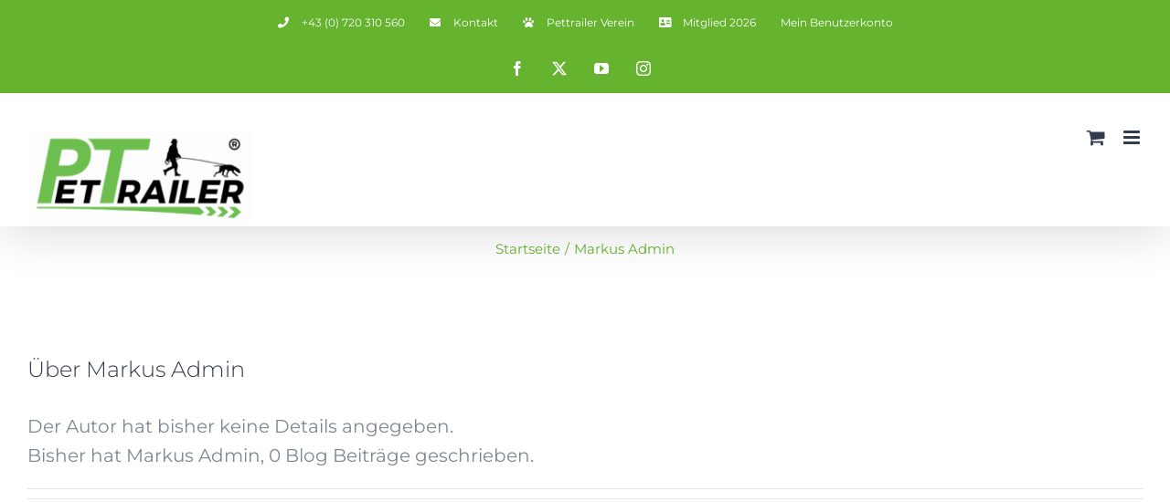

--- FILE ---
content_type: text/css; charset=utf-8
request_url: https://www.pettrailer.at/wp-content/cache/min/1/wp-content/plugins/pettrailer-partials/assets/pt-generic-card.css?ver=1768977056
body_size: 1081
content:
.pt-maincolor-green{--pt-maincolor:#65B32E;--pt-maincolor-hover:#57a024}.pt-maincolor-pink{--pt-maincolor:#ff0097;--pt-maincolor-hover:#da0081}.pt-maincolor-blue{--pt-maincolor:#7384c8;--pt-maincolor-hover:#314bbc}.pt-maincolor-darkred{--pt-maincolor:#780000;--pt-maincolor-hover:#610000}.pt-maincolor-beech{--pt-maincolor:#D7B46A;--pt-maincolor-hover:#c39e51}.pt-maincolor-orange{--pt-maincolor:#ff5a00;--pt-maincolor-hover:#d14a00}.pt-generic-card{border-radius:20px;padding:10px;position:relative;container-type:inline-size;line-height:1.1em;display:flex;justify-content:space-between;align-items:stretch;width:100%;height:100%}.pt-generic-card *{hyphens:auto}@media screen and (min-width:768px){.pt-generic-card{padding:var(--pt-event-card-padding,25px)!important;border-radius:var(--pt-event-card-border-radius,40px)!important}}.pt-generic-card.-global-linked::before{content:"";border-radius:40px;position:absolute;inset:0}.pt-generic-card.-global-linked a{display:flex;width:100%;position:relative;z-index:1}.pt-generic-card.-global-linked:hover::before{background:rgba(0,0,0,.02)}.pt-generic-card.pt-card-whitebg{background:#FFF;border:1px solid #EAEAEA}.pt-generic-card-inner{display:flex;flex-direction:column;justify-content:space-between;border:solid 5px var(--pt-event-card-inner-border,var(--pt-maincolor,#65b32e))!important;padding:var(--pt-event-card-inner-padding,10px clamp(1rem, 8cqw, 40px) clamp(1rem, 8cqw, 40px) clamp(1rem, 8cqw, 40px))!important;border-radius:var(--pt-event-card-inner-border-radius,10px)!important;width:100%}.pt-generic-card-number{font-family:"Open Sans",Arial,Helvetica,sans-serif;color:#000;display:block;font-weight:700;font-size:clamp(1rem, 5cqw, 21px);margin:var(--pt-event-card-number-margin,0 clamp(-10px, -5cqw, -20px) 10px auto)!important;text-align:right}.pt-generic-card-row.d-grid{display:grid}.pt-generic-card-row.gap-small{gap:15px}.pt-generic-card-row.d-grid-tc-card-2{grid-template-columns:repeat(2,1fr)}.pt-generic-card-row.d-grid-tc-card-2{grid-template-columns:repeat(2,1fr)}.pt-generic-card-row.mb-small{margin-bottom:1rem}.pt-generic-card-row.mb-5{margin-bottom:1.25rem}.pt-card-block-image{position:relative}.pt-card-img-sorry img{top:-25px}.pt-card-block-image{position:relative;display:block;width:100%;aspect-ratio:9 / 12;overflow:hidden}.pt-card-block-image img{position:absolute;object-fit:cover;width:100%;height:100%;display:block}.pt-card-image-overlay{position:absolute;bottom:5%;left:0;width:100%;z-index:10}.pt-card-image-overlay .location{display:block;text-align:center;color:#000;font-weight:700;text-transform:uppercase;padding:10px 2px 10px 2px;background:rgba(255,255,255,.9);font-size:clamp(1rem, 8cqw, 1.7rem);line-height:1.1}.pt-card-block-title.text-center{text-align:center}.pt-card-title{margin-bottom:1rem}.pt-card-title a{text-decoration:none;color:inherit}.pt-card-block-label dl,.pt-card-block-label-block dl{margin:0 0 .5rem 0}.pt-card-block-label.text-center{text-align:center}.pt-card-label{background:#D9D9DA;display:block;padding:var(--pt-event-card-label-p,5px 10px)!important;text-align:center;color:#000;font-weight:700;font-size:clamp(1rem, 4cqw, 18px);margin-bottom:var(--pt-event-card-label-mb,10px)!important}.pt-card-data,.pt-card-block-description{margin:0;font-weight:500;font-size:clamp(14px, 4cqw, 16px);color:#000}.pt-card-block-description p:first-child{margin-top:0}.pt-card-block-description p:last-child{margin-bottom:0}.pt-generic-card-column{display:flex;flex-direction:column}.pt-card-block-price{display:flex;flex-direction:column;align-items:flex-end}.pt-price-link .pt-price-amount{display:flex;flex-direction:column;align-items:flex-end}.pt-card-block-price .pt-price-link del{margin-bottom:15px;opacity:.8;font-size:.7em}.pt-card-block-price .pt-price-details{background:var(--pt-maincolor,#65B32E);color:#fff;display:flex;justify-content:center;flex-direction:column;align-items:center;padding:20px;min-width:120px;border-radius:5px}.pt-card-block-price .pt-price-details dd,.pt-card-block-price .pt-price-details dt{margin:0}.pt-card-block-price .pt-price-amount{font-size:2rem;font-weight:700}.pt-card-block-price .pt-price-note{margin-top:10px;font-size:.75rem;text-align:right;display:block;color:#777}.pt-card-block-button{background:var(--pt-maincolor,#65B32E);width:30cqw;height:100px;font-size:clamp(1rem, 4cqw, 20px);color:#fff;display:flex;justify-content:center;align-items:center;padding:clamp(1rem, 4cqw, 20px);line-height:1.1em}.pt-card-block-button:hover{background:var(--pt-maincolor-hover,#57a024)}.trainer-filter-form #filter_country{width:90%;max-width:300px}

--- FILE ---
content_type: text/css; charset=utf-8
request_url: https://www.pettrailer.at/wp-content/cache/min/1/wp-content/plugins/pettrailer-trainer-events/assets/css/pt-trainer-detail.css?ver=1768977056
body_size: -147
content:
.single-trainer-profile #main{--main_padding-top:0px !important}.trainer-profile-detail .entry-content{display:grid;grid-template-columns:300px minmax(0,1fr);gap:50px;margin-bottom:40px}

--- FILE ---
content_type: text/css; charset=utf-8
request_url: https://www.pettrailer.at/wp-content/plugins/pettrailer-trainer-events/assets/css/ac.grid.nums.min.css?ver=1752668681
body_size: 315
content:
.\@container{container:container / inline-size}.ac-grid-gap{gap:var(--ac-grid-gap,1rem)}.ac-grid-gap-2{gap:var(--ac-grid-gap-2,2rem)}.ac-grid-gap-3{gap:var(--ac-grid-gap-3,3rem)}.ac-grid-n\:\:cols-1{display:grid;grid-template-columns:minmax(0,1fr)}.ac-grid-n\:\:cols-2{display:grid;grid-template-columns:minmax(0,1fr)}.ac-grid-n\:\:cols-3{display:grid;grid-template-columns:minmax(0,1fr)}.ac-grid-n\:\:cols-4{display:grid;grid-template-columns:minmax(0,1fr)}.ac-grid-n\:\:cols-5{display:grid;grid-template-columns:minmax(0,1fr)}.ac-grid-n\:\:cols-6{display:grid;grid-template-columns:minmax(0,1fr)}@container (min-width:481px){.ac-grid-n\:\:cols-2,.ac-grid-n,.ac-grid-n\:\:cols-3,.ac-grid-n\:\:cols-4,.ac-grid-n\:\:cols-5,.ac-grid-n\:\:cols-6{grid-template-columns:minmax(0,1fr) minmax(0,1fr)}}@container (min-width:768px){.ac-grid-n\:\:cols-3,.ac-grid-n\:\:cols-4,.ac-grid-n\:\:cols-5,.ac-grid-n\:\:cols-6{grid-template-columns:minmax(0,1fr) minmax(0,1fr) minmax(0,1fr)}}@container (min-width:992px){.ac-grid-n\:\:cols-4,.ac-grid-n\:\:cols-5,.ac-grid-n\:\:cols-6{grid-template-columns:minmax(0,1fr) minmax(0,1fr) minmax(0,1fr) minmax(0,1fr)}}@container (min-width:1200px){.ac-grid-n\:\:cols-5,.ac-grid-n\:\:cols-6{grid-template-columns:minmax(0,1fr) minmax(0,1fr) minmax(0,1fr) minmax(0,1fr) minmax(0,1fr)}}@container (min-width:1400px){.ac-grid-n\:\:cols-6{grid-template-columns:minmax(0,1fr) minmax(0,1fr) minmax(0,1fr) minmax(0,1fr) minmax(0,1fr) minmax(0,1fr)}}@container (min-width:0){.xxxs\(ac-grid-n\:\:cols-1\){display:grid;grid-template-columns:var(--ac-grid-n-col2-xxxs,minmax(0,1fr))}.xxxs\(ac-grid-n\:\:cols-2\){display:grid;grid-template-columns:var(--ac-grid-n-col2-xxxs,minmax(0,1fr) minmax(0,1fr))}.xxxs\(ac-grid-n\),.xxxs\(ac-grid-n\:\:cols-3\){display:grid;grid-template-columns:var(--ac-grid-n-col3-xxxs,minmax(0,1fr) minmax(0,1fr) minmax(0,1fr))}.xxxs\(ac-grid-n\:\:cols-4\){display:grid;grid-template-columns:var(--ac-grid-n-col4-xxxs,minmax(0,1fr) minmax(0,1fr) minmax(0,1fr) minmax(0,1fr))}}@container (min-width:400px){.xxs\(ac-grid-n\:\:cols-1\){display:grid;grid-template-columns:var(--ac-grid-n-col2-xxs,minmax(0,1fr))}.xxs\(ac-grid-n\:\:cols-2\){display:grid;grid-template-columns:var(--ac-grid-n-col2-xxs,minmax(0,1fr) minmax(0,1fr))}.xxs\(ac-grid-n\),.xxs\(ac-grid-n\:\:cols-3\){display:grid;grid-template-columns:var(--ac-grid-n-col3-xxs,minmax(0,1fr) minmax(0,1fr) minmax(0,1fr))}.xxs\(ac-grid-n\:\:cols-4\){display:grid;grid-template-columns:var(--ac-grid-n-col4-xxs,minmax(0,1fr) minmax(0,1fr) minmax(0,1fr) minmax(0,1fr))}}@container (min-width:481px){.xs\(ac-grid-n\:\:cols-1\){display:grid;grid-template-columns:var(--ac-grid-n-col1-xs,minmax(0,1fr))}.xs\(ac-grid-n\:\:cols-2\){display:grid;grid-template-columns:var(--ac-grid-n-col2-xs,minmax(0,1fr) minmax(0,1fr))}.xs\(ac-grid-n\),.xs\(ac-grid-n\:\:cols-3\){display:grid;grid-template-columns:var(--ac-grid-n-col3-xs,minmax(0,1fr) minmax(0,1fr) minmax(0,1fr))}.xs\(ac-grid-n\:\:cols-4\){display:grid;grid-template-columns:var(--ac-grid-n-col4-xs,minmax(0,1fr) minmax(0,1fr) minmax(0,1fr) minmax(0,1fr))}}@container (min-width:577px){.sm\(ac-grid-n\:\:cols-1\){display:grid;grid-template-columns:var(--ac-grid-n-col1-sm,minmax(0,1fr))}.sm\(ac-grid-n\:\:cols-2\){display:grid;grid-template-columns:var(--ac-grid-n-col2-sm,minmax(0,1fr) minmax(0,1fr))}.sm\(ac-grid-n\),.sm\(ac-grid-n\:\:cols-3\){display:grid;grid-template-columns:var(--ac-grid-n-col3-sm,minmax(0,1fr) minmax(0,1fr) minmax(0,1fr))}.sm\(ac-grid-n\:\:cols-4\){display:grid;grid-template-columns:var(--ac-grid-n-col4-sm,minmax(0,1fr) minmax(0,1fr) minmax(0,1fr) minmax(0,1fr))}}@container (min-width:769px){.md\(ac-grid-n\:\:cols-1\){display:grid;grid-template-columns:var(--ac-grid-n-col1-md,minmax(0,1fr))}.md\(ac-grid-n\:\:cols-2\){display:grid;grid-template-columns:var(--ac-grid-n-col2-md,minmax(0,1fr) minmax(0,1fr))}.md\(ac-grid-n\),.md\(ac-grid-n\:\:cols-3\){display:grid;grid-template-columns:var(--ac-grid-n-col3-md,minmax(0,1fr) minmax(0,1fr) minmax(0,1fr))}.md\(ac-grid-n\:\:cols-4\){display:grid;grid-template-columns:var(--ac-grid-n-col4-md,minmax(0,1fr) minmax(0,1fr) minmax(0,1fr) minmax(0,1fr))}.md\(ac-grid-n\:\:cols-5\){display:grid;grid-template-columns:var(--ac-grid-n-col5-md,minmax(0,1fr) minmax(0,1fr) minmax(0,1fr) minmax(0,1fr) minmax(0,1fr))}.md\(ac-grid-n\:\:cols-6\){display:grid;grid-template-columns:var(--ac-grid-n-col6-md,minmax(0,1fr) minmax(0,1fr) minmax(0,1fr) minmax(0,1fr) minmax(0,1fr) minmax(0,1fr))}}@container (min-width:993px){.lg\(ac-grid-n\:\:cols-1\){display:grid;grid-template-columns:var(--ac-grid-n-col1-lg,minmax(0,1fr))}.lg\(ac-grid-n\:\:cols-2\){display:grid;grid-template-columns:var(--ac-grid-n-col2-lg,minmax(0,1fr) minmax(0,1fr))}.lg\(ac-grid-n\),.lg\(ac-grid-n\:\:cols-3\){display:grid;grid-template-columns:var(--ac-grid-n-col3-lg,minmax(0,1fr) minmax(0,1fr) minmax(0,1fr))}.lg\(ac-grid-n\:\:cols-4\){display:grid;grid-template-columns:var(--ac-grid-n-col4-lg,minmax(0,1fr) minmax(0,1fr) minmax(0,1fr) minmax(0,1fr))}.lg\(ac-grid-n\:\:cols-5\){display:grid;grid-template-columns:var(--ac-grid-n-col5-lg,minmax(0,1fr) minmax(0,1fr) minmax(0,1fr) minmax(0,1fr) minmax(0,1fr))}.lg\(ac-grid-n\:\:cols-6\){display:grid;grid-template-columns:var(--ac-grid-n-col6-lg,minmax(0,1fr) minmax(0,1fr) minmax(0,1fr) minmax(0,1fr) minmax(0,1fr) minmax(0,1fr))}}@container (min-width:1201px){.xl\(ac-grid-n\:\:cols-1\){display:grid;grid-template-columns:var(--ac-grid-n-col1-xl,minmax(0,1fr))}.xl\(ac-grid-n\:\:cols-2\){display:grid;grid-template-columns:var(--ac-grid-n-col2-xl,minmax(0,1fr) minmax(0,1fr))}.xl\(ac-grid-n\),.xl\(ac-grid-n\:\:cols-3\){display:grid;grid-template-columns:var(--ac-grid-n-col3-xl,minmax(0,1fr) minmax(0,1fr) minmax(0,1fr))}.xl\(ac-grid-n\:\:cols-4\){display:grid;grid-template-columns:var(--ac-grid-n-col4-xl,minmax(0,1fr) minmax(0,1fr) minmax(0,1fr) minmax(0,1fr))}.xl\(ac-grid-n\:\:cols-5\){display:grid;grid-template-columns:var(--ac-grid-n-col5-xl,minmax(0,1fr) minmax(0,1fr) minmax(0,1fr) minmax(0,1fr) minmax(0,1fr))}.xl\(ac-grid-n\:\:cols-6\){display:grid;grid-template-columns:var(--ac-grid-n-col6-xl,minmax(0,1fr) minmax(0,1fr) minmax(0,1fr) minmax(0,1fr) minmax(0,1fr) minmax(0,1fr))}}}@container (min-width:1401px){.xxl\(ac-grid-n\:\:cols-1\){display:grid;grid-template-columns:var(--ac-grid-n-col1-xxl,minmax(0,1fr))}.xxl\(ac-grid-n\:\:cols-2\){display:grid;grid-template-columns:var(--ac-grid-n-col2-xxl,minmax(0,1fr) minmax(0,1fr))}.xxl\(ac-grid-n\),.xxl\(ac-grid-n\:\:cols-3\){display:grid;grid-template-columns:var(--ac-grid-n-col3-xxl,minmax(0,1fr) minmax(0,1fr) minmax(0,1fr))}.xxl\(ac-grid-n\:\:cols-4\){display:grid;grid-template-columns:var(--ac-grid-n-col4-xxl,minmax(0,1fr) minmax(0,1fr) minmax(0,1fr) minmax(0,1fr))}.xxl\(ac-grid-n\:\:cols-5\){display:grid;grid-template-columns:var(--ac-grid-n-col5-xxl,minmax(0,1fr) minmax(0,1fr) minmax(0,1fr) minmax(0,1fr) minmax(0,1fr))}.xxl\(ac-grid-n\:\:cols-6\){display:grid;grid-template-columns:var(--ac-grid-n-col6-xxl,minmax(0,1fr) minmax(0,1fr) minmax(0,1fr) minmax(0,1fr) minmax(0,1fr) minmax(0,1fr))}}

--- FILE ---
content_type: text/css; charset=utf-8
request_url: https://www.pettrailer.at/wp-content/cache/min/1/wp-content/plugins/pettrailer_heroes/assets/css/pt-heroes-list.css?ver=1768977056
body_size: 219
content:
.pettrailer-heroes-list-wrapper{display:flex;justify-content:center;margin-top:2rem}.pettrailer-heroes-list-wrapper .heroes-list{max-width:1331.2px;margin-left:calc(-4% / 2);margin-right:calc(-4% / 2);width:100%;display:grid;grid-template-columns:repeat(auto-fill,minmax(390px,1fr));gap:1rem}.hero-card{border:1px solid #e0e0e0;border-radius:8px;overflow:hidden;text-decoration:none;color:inherit;display:flex;flex-direction:column;transition:box-shadow 0.3s ease,transform 0.3s ease}.hero-card:hover{box-shadow:0 4px 15px rgba(0,0,0,.1);transform:translateY(-5px)}.hero-card-image img{width:100%;height:auto;display:block}.hero-card-content{padding:1.5rem;flex-grow:1;display:flex;flex-direction:column}.hero-card-title{margin-top:0;margin-bottom:.5rem;font-size:1.5em}.hero-card-area{font-style:italic;color:#555;margin-top:0}.hero-card-description{flex-grow:1;color:#333}.hero-card-button{display:inline-block;margin-top:1rem;padding:.75rem 1.5rem;background-color:#0073aa;color:#fff;border-radius:4px;text-align:center;font-weight:700}

--- FILE ---
content_type: text/css; charset=utf-8
request_url: https://www.pettrailer.at/wp-content/cache/min/1/wp-content/themes/PettrailerAT/styles/home.css?ver=1768977056
body_size: -239
content:
.home-triangle .fusion-big-triangle-candy{fill:#eee}

--- FILE ---
content_type: text/css; charset=utf-8
request_url: https://www.pettrailer.at/wp-content/cache/min/1/wp-content/themes/PettrailerAT/styles/pt-woocommerce-list.css?ver=1768977056
body_size: -100
content:
.products.products-2{display:grid;gap:10px;grid-template-columns:minmax(auto,1fr)}.products.products-3{display:grid;gap:10px;grid-template-columns:minmax(auto,1fr)}.products.products-4{display:grid;gap:10px;grid-template-columns:minmax(auto,1fr) minmax(auto,1fr) minmax(auto,1fr) minmax(auto,1fr)}.products.products-5{display:grid;gap:10px;grid-template-columns:minmax(auto,1fr)}@media screen and (min-width:567px){.products.products-2{display:grid;gap:10px;grid-template-columns:minmax(auto,1fr)}.products.products-3{display:grid;gap:10px;grid-template-columns:minmax(auto,1fr)}.products.products-5{grid-template-columns:minmax(auto,1fr)}}@media screen and (min-width:768px){.products.products-2{display:grid;gap:10px;grid-template-columns:minmax(auto,1fr) minmax(auto,1fr)}.products.products-3{display:grid;gap:10px;grid-template-columns:minmax(auto,1fr) minmax(auto,1fr)}.products.products-5{grid-template-columns:minmax(auto,1fr) minmax(auto,1fr)}}@media screen and (min-width:992px){.products.products-2{display:grid;gap:10px;grid-template-columns:minmax(auto,1fr) minmax(auto,1fr)}.products.products-3{display:grid;gap:10px;grid-template-columns:minmax(auto,1fr) minmax(auto,1fr) minmax(auto,1fr)}.products.products-5{grid-template-columns:minmax(auto,1fr) minmax(auto,1fr) minmax(auto,1fr)}}@media screen and (min-width:1200px){.products.products-5{grid-template-columns:minmax(auto,1fr) minmax(auto,1fr) minmax(auto,1fr) minmax(auto,1fr)}}@media screen and (min-width:1600px){.products.products-5{grid-template-columns:minmax(auto,1fr) minmax(auto,1fr) minmax(auto,1fr) minmax(auto,1fr) minmax(auto,1fr)}}

--- FILE ---
content_type: text/css; charset=utf-8
request_url: https://www.pettrailer.at/wp-content/cache/min/1/wp-content/themes/PettrailerAT/styles/pt-woocommerce-detail.css?ver=1768977056
body_size: -242
content:
:root{--awb-padding-right:15px !important}

--- FILE ---
content_type: text/css; charset=utf-8
request_url: https://www.pettrailer.at/wp-content/cache/min/1/wp-content/themes/PettrailerAT/styles/footer-logos.css?ver=1768977056
body_size: -45
content:
.footer-logos.fusion-flex-container .fusion-builder-row img{min-width:120px;max-width:150px;width:100%}.footer-logos.fusion-flex-container .fusion-builder-row{display:grid;gap:10px;grid-template-columns:minmax(auto,1fr) minmax(auto,1fr)}@media screen and (min-width:768px){.footer-logos.fusion-flex-container .fusion-builder-row{grid-template-columns:minmax(auto,1fr) minmax(auto,1fr)}}@media screen and (min-width:992px){.footer-logos.fusion-flex-container .fusion-builder-row{grid-template-columns:minmax(auto,1fr) minmax(auto,1fr) minmax(auto,1fr)}}@media screen and (min-width:1200px){.footer-logos.fusion-flex-container .fusion-builder-row{grid-template-columns:minmax(auto,1fr) minmax(auto,1fr) minmax(auto,1fr) minmax(auto,1fr) minmax(auto,1fr) minmax(auto,1fr)}}.footer-logos.fusion-flex-container .fusion-row .fusion-flex-column{display:flex;width:100%}.footer-logos.fusion-flex-container .fusion-row .fusion-flex-column .fusion-column-wrapper:not(.fusion-flex-column-wrapper-legacy){display:flex;align-items:center}

--- FILE ---
content_type: text/css; charset=utf-8
request_url: https://www.pettrailer.at/wp-content/cache/min/1/wp-content/cache/busting/1/sccss.css?ver=1768977056
body_size: -79
content:
#layers-heroes-assemble .lhea-member-style-9 .lhea-member-name-position{background:rgba(101,179,46,.72)}#layers-heroes-assemble .lhea-member-style-9 ul.lhea-member-social{background:#65b32e}.lhea-modal-container .lhea-modal-contents ul.lhea-modal-social{background:#65b32e}.lhea-modal-container .lhea-modal-contents .lhea-modal-picture-hover .lhea-modal-name{font-size:16px;background:#65b32e;color:#fff}#layers-heroes-assemble .lhea-member-style-9 .lhea-external-link:hover,#layers-heroes-assemble .lhea-member-style-9 .lhea-modal-trigger:hover{color:#fff;background:#65b32e}